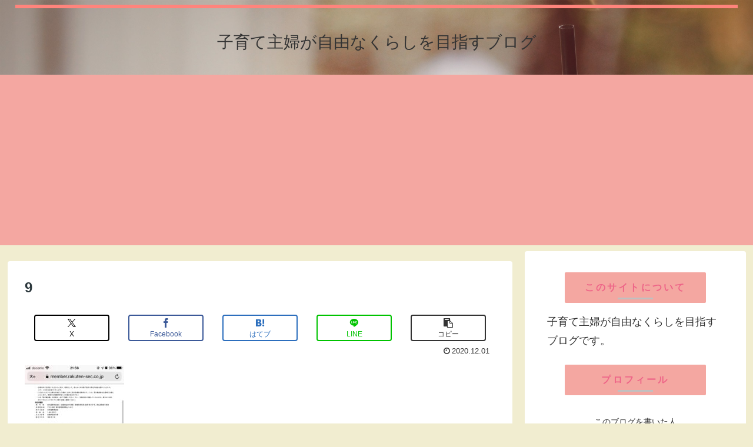

--- FILE ---
content_type: text/html; charset=utf-8
request_url: https://www.google.com/recaptcha/api2/anchor?ar=1&k=6Lf36rAZAAAAAJbwS8XWH83VEy28io4VErIemaYT&co=aHR0cHM6Ly9ob3NoaW5vNzEyLmNvbTo0NDM.&hl=en&v=N67nZn4AqZkNcbeMu4prBgzg&size=invisible&badge=inline&anchor-ms=20000&execute-ms=30000&cb=z543io3hqhcm
body_size: 48634
content:
<!DOCTYPE HTML><html dir="ltr" lang="en"><head><meta http-equiv="Content-Type" content="text/html; charset=UTF-8">
<meta http-equiv="X-UA-Compatible" content="IE=edge">
<title>reCAPTCHA</title>
<style type="text/css">
/* cyrillic-ext */
@font-face {
  font-family: 'Roboto';
  font-style: normal;
  font-weight: 400;
  font-stretch: 100%;
  src: url(//fonts.gstatic.com/s/roboto/v48/KFO7CnqEu92Fr1ME7kSn66aGLdTylUAMa3GUBHMdazTgWw.woff2) format('woff2');
  unicode-range: U+0460-052F, U+1C80-1C8A, U+20B4, U+2DE0-2DFF, U+A640-A69F, U+FE2E-FE2F;
}
/* cyrillic */
@font-face {
  font-family: 'Roboto';
  font-style: normal;
  font-weight: 400;
  font-stretch: 100%;
  src: url(//fonts.gstatic.com/s/roboto/v48/KFO7CnqEu92Fr1ME7kSn66aGLdTylUAMa3iUBHMdazTgWw.woff2) format('woff2');
  unicode-range: U+0301, U+0400-045F, U+0490-0491, U+04B0-04B1, U+2116;
}
/* greek-ext */
@font-face {
  font-family: 'Roboto';
  font-style: normal;
  font-weight: 400;
  font-stretch: 100%;
  src: url(//fonts.gstatic.com/s/roboto/v48/KFO7CnqEu92Fr1ME7kSn66aGLdTylUAMa3CUBHMdazTgWw.woff2) format('woff2');
  unicode-range: U+1F00-1FFF;
}
/* greek */
@font-face {
  font-family: 'Roboto';
  font-style: normal;
  font-weight: 400;
  font-stretch: 100%;
  src: url(//fonts.gstatic.com/s/roboto/v48/KFO7CnqEu92Fr1ME7kSn66aGLdTylUAMa3-UBHMdazTgWw.woff2) format('woff2');
  unicode-range: U+0370-0377, U+037A-037F, U+0384-038A, U+038C, U+038E-03A1, U+03A3-03FF;
}
/* math */
@font-face {
  font-family: 'Roboto';
  font-style: normal;
  font-weight: 400;
  font-stretch: 100%;
  src: url(//fonts.gstatic.com/s/roboto/v48/KFO7CnqEu92Fr1ME7kSn66aGLdTylUAMawCUBHMdazTgWw.woff2) format('woff2');
  unicode-range: U+0302-0303, U+0305, U+0307-0308, U+0310, U+0312, U+0315, U+031A, U+0326-0327, U+032C, U+032F-0330, U+0332-0333, U+0338, U+033A, U+0346, U+034D, U+0391-03A1, U+03A3-03A9, U+03B1-03C9, U+03D1, U+03D5-03D6, U+03F0-03F1, U+03F4-03F5, U+2016-2017, U+2034-2038, U+203C, U+2040, U+2043, U+2047, U+2050, U+2057, U+205F, U+2070-2071, U+2074-208E, U+2090-209C, U+20D0-20DC, U+20E1, U+20E5-20EF, U+2100-2112, U+2114-2115, U+2117-2121, U+2123-214F, U+2190, U+2192, U+2194-21AE, U+21B0-21E5, U+21F1-21F2, U+21F4-2211, U+2213-2214, U+2216-22FF, U+2308-230B, U+2310, U+2319, U+231C-2321, U+2336-237A, U+237C, U+2395, U+239B-23B7, U+23D0, U+23DC-23E1, U+2474-2475, U+25AF, U+25B3, U+25B7, U+25BD, U+25C1, U+25CA, U+25CC, U+25FB, U+266D-266F, U+27C0-27FF, U+2900-2AFF, U+2B0E-2B11, U+2B30-2B4C, U+2BFE, U+3030, U+FF5B, U+FF5D, U+1D400-1D7FF, U+1EE00-1EEFF;
}
/* symbols */
@font-face {
  font-family: 'Roboto';
  font-style: normal;
  font-weight: 400;
  font-stretch: 100%;
  src: url(//fonts.gstatic.com/s/roboto/v48/KFO7CnqEu92Fr1ME7kSn66aGLdTylUAMaxKUBHMdazTgWw.woff2) format('woff2');
  unicode-range: U+0001-000C, U+000E-001F, U+007F-009F, U+20DD-20E0, U+20E2-20E4, U+2150-218F, U+2190, U+2192, U+2194-2199, U+21AF, U+21E6-21F0, U+21F3, U+2218-2219, U+2299, U+22C4-22C6, U+2300-243F, U+2440-244A, U+2460-24FF, U+25A0-27BF, U+2800-28FF, U+2921-2922, U+2981, U+29BF, U+29EB, U+2B00-2BFF, U+4DC0-4DFF, U+FFF9-FFFB, U+10140-1018E, U+10190-1019C, U+101A0, U+101D0-101FD, U+102E0-102FB, U+10E60-10E7E, U+1D2C0-1D2D3, U+1D2E0-1D37F, U+1F000-1F0FF, U+1F100-1F1AD, U+1F1E6-1F1FF, U+1F30D-1F30F, U+1F315, U+1F31C, U+1F31E, U+1F320-1F32C, U+1F336, U+1F378, U+1F37D, U+1F382, U+1F393-1F39F, U+1F3A7-1F3A8, U+1F3AC-1F3AF, U+1F3C2, U+1F3C4-1F3C6, U+1F3CA-1F3CE, U+1F3D4-1F3E0, U+1F3ED, U+1F3F1-1F3F3, U+1F3F5-1F3F7, U+1F408, U+1F415, U+1F41F, U+1F426, U+1F43F, U+1F441-1F442, U+1F444, U+1F446-1F449, U+1F44C-1F44E, U+1F453, U+1F46A, U+1F47D, U+1F4A3, U+1F4B0, U+1F4B3, U+1F4B9, U+1F4BB, U+1F4BF, U+1F4C8-1F4CB, U+1F4D6, U+1F4DA, U+1F4DF, U+1F4E3-1F4E6, U+1F4EA-1F4ED, U+1F4F7, U+1F4F9-1F4FB, U+1F4FD-1F4FE, U+1F503, U+1F507-1F50B, U+1F50D, U+1F512-1F513, U+1F53E-1F54A, U+1F54F-1F5FA, U+1F610, U+1F650-1F67F, U+1F687, U+1F68D, U+1F691, U+1F694, U+1F698, U+1F6AD, U+1F6B2, U+1F6B9-1F6BA, U+1F6BC, U+1F6C6-1F6CF, U+1F6D3-1F6D7, U+1F6E0-1F6EA, U+1F6F0-1F6F3, U+1F6F7-1F6FC, U+1F700-1F7FF, U+1F800-1F80B, U+1F810-1F847, U+1F850-1F859, U+1F860-1F887, U+1F890-1F8AD, U+1F8B0-1F8BB, U+1F8C0-1F8C1, U+1F900-1F90B, U+1F93B, U+1F946, U+1F984, U+1F996, U+1F9E9, U+1FA00-1FA6F, U+1FA70-1FA7C, U+1FA80-1FA89, U+1FA8F-1FAC6, U+1FACE-1FADC, U+1FADF-1FAE9, U+1FAF0-1FAF8, U+1FB00-1FBFF;
}
/* vietnamese */
@font-face {
  font-family: 'Roboto';
  font-style: normal;
  font-weight: 400;
  font-stretch: 100%;
  src: url(//fonts.gstatic.com/s/roboto/v48/KFO7CnqEu92Fr1ME7kSn66aGLdTylUAMa3OUBHMdazTgWw.woff2) format('woff2');
  unicode-range: U+0102-0103, U+0110-0111, U+0128-0129, U+0168-0169, U+01A0-01A1, U+01AF-01B0, U+0300-0301, U+0303-0304, U+0308-0309, U+0323, U+0329, U+1EA0-1EF9, U+20AB;
}
/* latin-ext */
@font-face {
  font-family: 'Roboto';
  font-style: normal;
  font-weight: 400;
  font-stretch: 100%;
  src: url(//fonts.gstatic.com/s/roboto/v48/KFO7CnqEu92Fr1ME7kSn66aGLdTylUAMa3KUBHMdazTgWw.woff2) format('woff2');
  unicode-range: U+0100-02BA, U+02BD-02C5, U+02C7-02CC, U+02CE-02D7, U+02DD-02FF, U+0304, U+0308, U+0329, U+1D00-1DBF, U+1E00-1E9F, U+1EF2-1EFF, U+2020, U+20A0-20AB, U+20AD-20C0, U+2113, U+2C60-2C7F, U+A720-A7FF;
}
/* latin */
@font-face {
  font-family: 'Roboto';
  font-style: normal;
  font-weight: 400;
  font-stretch: 100%;
  src: url(//fonts.gstatic.com/s/roboto/v48/KFO7CnqEu92Fr1ME7kSn66aGLdTylUAMa3yUBHMdazQ.woff2) format('woff2');
  unicode-range: U+0000-00FF, U+0131, U+0152-0153, U+02BB-02BC, U+02C6, U+02DA, U+02DC, U+0304, U+0308, U+0329, U+2000-206F, U+20AC, U+2122, U+2191, U+2193, U+2212, U+2215, U+FEFF, U+FFFD;
}
/* cyrillic-ext */
@font-face {
  font-family: 'Roboto';
  font-style: normal;
  font-weight: 500;
  font-stretch: 100%;
  src: url(//fonts.gstatic.com/s/roboto/v48/KFO7CnqEu92Fr1ME7kSn66aGLdTylUAMa3GUBHMdazTgWw.woff2) format('woff2');
  unicode-range: U+0460-052F, U+1C80-1C8A, U+20B4, U+2DE0-2DFF, U+A640-A69F, U+FE2E-FE2F;
}
/* cyrillic */
@font-face {
  font-family: 'Roboto';
  font-style: normal;
  font-weight: 500;
  font-stretch: 100%;
  src: url(//fonts.gstatic.com/s/roboto/v48/KFO7CnqEu92Fr1ME7kSn66aGLdTylUAMa3iUBHMdazTgWw.woff2) format('woff2');
  unicode-range: U+0301, U+0400-045F, U+0490-0491, U+04B0-04B1, U+2116;
}
/* greek-ext */
@font-face {
  font-family: 'Roboto';
  font-style: normal;
  font-weight: 500;
  font-stretch: 100%;
  src: url(//fonts.gstatic.com/s/roboto/v48/KFO7CnqEu92Fr1ME7kSn66aGLdTylUAMa3CUBHMdazTgWw.woff2) format('woff2');
  unicode-range: U+1F00-1FFF;
}
/* greek */
@font-face {
  font-family: 'Roboto';
  font-style: normal;
  font-weight: 500;
  font-stretch: 100%;
  src: url(//fonts.gstatic.com/s/roboto/v48/KFO7CnqEu92Fr1ME7kSn66aGLdTylUAMa3-UBHMdazTgWw.woff2) format('woff2');
  unicode-range: U+0370-0377, U+037A-037F, U+0384-038A, U+038C, U+038E-03A1, U+03A3-03FF;
}
/* math */
@font-face {
  font-family: 'Roboto';
  font-style: normal;
  font-weight: 500;
  font-stretch: 100%;
  src: url(//fonts.gstatic.com/s/roboto/v48/KFO7CnqEu92Fr1ME7kSn66aGLdTylUAMawCUBHMdazTgWw.woff2) format('woff2');
  unicode-range: U+0302-0303, U+0305, U+0307-0308, U+0310, U+0312, U+0315, U+031A, U+0326-0327, U+032C, U+032F-0330, U+0332-0333, U+0338, U+033A, U+0346, U+034D, U+0391-03A1, U+03A3-03A9, U+03B1-03C9, U+03D1, U+03D5-03D6, U+03F0-03F1, U+03F4-03F5, U+2016-2017, U+2034-2038, U+203C, U+2040, U+2043, U+2047, U+2050, U+2057, U+205F, U+2070-2071, U+2074-208E, U+2090-209C, U+20D0-20DC, U+20E1, U+20E5-20EF, U+2100-2112, U+2114-2115, U+2117-2121, U+2123-214F, U+2190, U+2192, U+2194-21AE, U+21B0-21E5, U+21F1-21F2, U+21F4-2211, U+2213-2214, U+2216-22FF, U+2308-230B, U+2310, U+2319, U+231C-2321, U+2336-237A, U+237C, U+2395, U+239B-23B7, U+23D0, U+23DC-23E1, U+2474-2475, U+25AF, U+25B3, U+25B7, U+25BD, U+25C1, U+25CA, U+25CC, U+25FB, U+266D-266F, U+27C0-27FF, U+2900-2AFF, U+2B0E-2B11, U+2B30-2B4C, U+2BFE, U+3030, U+FF5B, U+FF5D, U+1D400-1D7FF, U+1EE00-1EEFF;
}
/* symbols */
@font-face {
  font-family: 'Roboto';
  font-style: normal;
  font-weight: 500;
  font-stretch: 100%;
  src: url(//fonts.gstatic.com/s/roboto/v48/KFO7CnqEu92Fr1ME7kSn66aGLdTylUAMaxKUBHMdazTgWw.woff2) format('woff2');
  unicode-range: U+0001-000C, U+000E-001F, U+007F-009F, U+20DD-20E0, U+20E2-20E4, U+2150-218F, U+2190, U+2192, U+2194-2199, U+21AF, U+21E6-21F0, U+21F3, U+2218-2219, U+2299, U+22C4-22C6, U+2300-243F, U+2440-244A, U+2460-24FF, U+25A0-27BF, U+2800-28FF, U+2921-2922, U+2981, U+29BF, U+29EB, U+2B00-2BFF, U+4DC0-4DFF, U+FFF9-FFFB, U+10140-1018E, U+10190-1019C, U+101A0, U+101D0-101FD, U+102E0-102FB, U+10E60-10E7E, U+1D2C0-1D2D3, U+1D2E0-1D37F, U+1F000-1F0FF, U+1F100-1F1AD, U+1F1E6-1F1FF, U+1F30D-1F30F, U+1F315, U+1F31C, U+1F31E, U+1F320-1F32C, U+1F336, U+1F378, U+1F37D, U+1F382, U+1F393-1F39F, U+1F3A7-1F3A8, U+1F3AC-1F3AF, U+1F3C2, U+1F3C4-1F3C6, U+1F3CA-1F3CE, U+1F3D4-1F3E0, U+1F3ED, U+1F3F1-1F3F3, U+1F3F5-1F3F7, U+1F408, U+1F415, U+1F41F, U+1F426, U+1F43F, U+1F441-1F442, U+1F444, U+1F446-1F449, U+1F44C-1F44E, U+1F453, U+1F46A, U+1F47D, U+1F4A3, U+1F4B0, U+1F4B3, U+1F4B9, U+1F4BB, U+1F4BF, U+1F4C8-1F4CB, U+1F4D6, U+1F4DA, U+1F4DF, U+1F4E3-1F4E6, U+1F4EA-1F4ED, U+1F4F7, U+1F4F9-1F4FB, U+1F4FD-1F4FE, U+1F503, U+1F507-1F50B, U+1F50D, U+1F512-1F513, U+1F53E-1F54A, U+1F54F-1F5FA, U+1F610, U+1F650-1F67F, U+1F687, U+1F68D, U+1F691, U+1F694, U+1F698, U+1F6AD, U+1F6B2, U+1F6B9-1F6BA, U+1F6BC, U+1F6C6-1F6CF, U+1F6D3-1F6D7, U+1F6E0-1F6EA, U+1F6F0-1F6F3, U+1F6F7-1F6FC, U+1F700-1F7FF, U+1F800-1F80B, U+1F810-1F847, U+1F850-1F859, U+1F860-1F887, U+1F890-1F8AD, U+1F8B0-1F8BB, U+1F8C0-1F8C1, U+1F900-1F90B, U+1F93B, U+1F946, U+1F984, U+1F996, U+1F9E9, U+1FA00-1FA6F, U+1FA70-1FA7C, U+1FA80-1FA89, U+1FA8F-1FAC6, U+1FACE-1FADC, U+1FADF-1FAE9, U+1FAF0-1FAF8, U+1FB00-1FBFF;
}
/* vietnamese */
@font-face {
  font-family: 'Roboto';
  font-style: normal;
  font-weight: 500;
  font-stretch: 100%;
  src: url(//fonts.gstatic.com/s/roboto/v48/KFO7CnqEu92Fr1ME7kSn66aGLdTylUAMa3OUBHMdazTgWw.woff2) format('woff2');
  unicode-range: U+0102-0103, U+0110-0111, U+0128-0129, U+0168-0169, U+01A0-01A1, U+01AF-01B0, U+0300-0301, U+0303-0304, U+0308-0309, U+0323, U+0329, U+1EA0-1EF9, U+20AB;
}
/* latin-ext */
@font-face {
  font-family: 'Roboto';
  font-style: normal;
  font-weight: 500;
  font-stretch: 100%;
  src: url(//fonts.gstatic.com/s/roboto/v48/KFO7CnqEu92Fr1ME7kSn66aGLdTylUAMa3KUBHMdazTgWw.woff2) format('woff2');
  unicode-range: U+0100-02BA, U+02BD-02C5, U+02C7-02CC, U+02CE-02D7, U+02DD-02FF, U+0304, U+0308, U+0329, U+1D00-1DBF, U+1E00-1E9F, U+1EF2-1EFF, U+2020, U+20A0-20AB, U+20AD-20C0, U+2113, U+2C60-2C7F, U+A720-A7FF;
}
/* latin */
@font-face {
  font-family: 'Roboto';
  font-style: normal;
  font-weight: 500;
  font-stretch: 100%;
  src: url(//fonts.gstatic.com/s/roboto/v48/KFO7CnqEu92Fr1ME7kSn66aGLdTylUAMa3yUBHMdazQ.woff2) format('woff2');
  unicode-range: U+0000-00FF, U+0131, U+0152-0153, U+02BB-02BC, U+02C6, U+02DA, U+02DC, U+0304, U+0308, U+0329, U+2000-206F, U+20AC, U+2122, U+2191, U+2193, U+2212, U+2215, U+FEFF, U+FFFD;
}
/* cyrillic-ext */
@font-face {
  font-family: 'Roboto';
  font-style: normal;
  font-weight: 900;
  font-stretch: 100%;
  src: url(//fonts.gstatic.com/s/roboto/v48/KFO7CnqEu92Fr1ME7kSn66aGLdTylUAMa3GUBHMdazTgWw.woff2) format('woff2');
  unicode-range: U+0460-052F, U+1C80-1C8A, U+20B4, U+2DE0-2DFF, U+A640-A69F, U+FE2E-FE2F;
}
/* cyrillic */
@font-face {
  font-family: 'Roboto';
  font-style: normal;
  font-weight: 900;
  font-stretch: 100%;
  src: url(//fonts.gstatic.com/s/roboto/v48/KFO7CnqEu92Fr1ME7kSn66aGLdTylUAMa3iUBHMdazTgWw.woff2) format('woff2');
  unicode-range: U+0301, U+0400-045F, U+0490-0491, U+04B0-04B1, U+2116;
}
/* greek-ext */
@font-face {
  font-family: 'Roboto';
  font-style: normal;
  font-weight: 900;
  font-stretch: 100%;
  src: url(//fonts.gstatic.com/s/roboto/v48/KFO7CnqEu92Fr1ME7kSn66aGLdTylUAMa3CUBHMdazTgWw.woff2) format('woff2');
  unicode-range: U+1F00-1FFF;
}
/* greek */
@font-face {
  font-family: 'Roboto';
  font-style: normal;
  font-weight: 900;
  font-stretch: 100%;
  src: url(//fonts.gstatic.com/s/roboto/v48/KFO7CnqEu92Fr1ME7kSn66aGLdTylUAMa3-UBHMdazTgWw.woff2) format('woff2');
  unicode-range: U+0370-0377, U+037A-037F, U+0384-038A, U+038C, U+038E-03A1, U+03A3-03FF;
}
/* math */
@font-face {
  font-family: 'Roboto';
  font-style: normal;
  font-weight: 900;
  font-stretch: 100%;
  src: url(//fonts.gstatic.com/s/roboto/v48/KFO7CnqEu92Fr1ME7kSn66aGLdTylUAMawCUBHMdazTgWw.woff2) format('woff2');
  unicode-range: U+0302-0303, U+0305, U+0307-0308, U+0310, U+0312, U+0315, U+031A, U+0326-0327, U+032C, U+032F-0330, U+0332-0333, U+0338, U+033A, U+0346, U+034D, U+0391-03A1, U+03A3-03A9, U+03B1-03C9, U+03D1, U+03D5-03D6, U+03F0-03F1, U+03F4-03F5, U+2016-2017, U+2034-2038, U+203C, U+2040, U+2043, U+2047, U+2050, U+2057, U+205F, U+2070-2071, U+2074-208E, U+2090-209C, U+20D0-20DC, U+20E1, U+20E5-20EF, U+2100-2112, U+2114-2115, U+2117-2121, U+2123-214F, U+2190, U+2192, U+2194-21AE, U+21B0-21E5, U+21F1-21F2, U+21F4-2211, U+2213-2214, U+2216-22FF, U+2308-230B, U+2310, U+2319, U+231C-2321, U+2336-237A, U+237C, U+2395, U+239B-23B7, U+23D0, U+23DC-23E1, U+2474-2475, U+25AF, U+25B3, U+25B7, U+25BD, U+25C1, U+25CA, U+25CC, U+25FB, U+266D-266F, U+27C0-27FF, U+2900-2AFF, U+2B0E-2B11, U+2B30-2B4C, U+2BFE, U+3030, U+FF5B, U+FF5D, U+1D400-1D7FF, U+1EE00-1EEFF;
}
/* symbols */
@font-face {
  font-family: 'Roboto';
  font-style: normal;
  font-weight: 900;
  font-stretch: 100%;
  src: url(//fonts.gstatic.com/s/roboto/v48/KFO7CnqEu92Fr1ME7kSn66aGLdTylUAMaxKUBHMdazTgWw.woff2) format('woff2');
  unicode-range: U+0001-000C, U+000E-001F, U+007F-009F, U+20DD-20E0, U+20E2-20E4, U+2150-218F, U+2190, U+2192, U+2194-2199, U+21AF, U+21E6-21F0, U+21F3, U+2218-2219, U+2299, U+22C4-22C6, U+2300-243F, U+2440-244A, U+2460-24FF, U+25A0-27BF, U+2800-28FF, U+2921-2922, U+2981, U+29BF, U+29EB, U+2B00-2BFF, U+4DC0-4DFF, U+FFF9-FFFB, U+10140-1018E, U+10190-1019C, U+101A0, U+101D0-101FD, U+102E0-102FB, U+10E60-10E7E, U+1D2C0-1D2D3, U+1D2E0-1D37F, U+1F000-1F0FF, U+1F100-1F1AD, U+1F1E6-1F1FF, U+1F30D-1F30F, U+1F315, U+1F31C, U+1F31E, U+1F320-1F32C, U+1F336, U+1F378, U+1F37D, U+1F382, U+1F393-1F39F, U+1F3A7-1F3A8, U+1F3AC-1F3AF, U+1F3C2, U+1F3C4-1F3C6, U+1F3CA-1F3CE, U+1F3D4-1F3E0, U+1F3ED, U+1F3F1-1F3F3, U+1F3F5-1F3F7, U+1F408, U+1F415, U+1F41F, U+1F426, U+1F43F, U+1F441-1F442, U+1F444, U+1F446-1F449, U+1F44C-1F44E, U+1F453, U+1F46A, U+1F47D, U+1F4A3, U+1F4B0, U+1F4B3, U+1F4B9, U+1F4BB, U+1F4BF, U+1F4C8-1F4CB, U+1F4D6, U+1F4DA, U+1F4DF, U+1F4E3-1F4E6, U+1F4EA-1F4ED, U+1F4F7, U+1F4F9-1F4FB, U+1F4FD-1F4FE, U+1F503, U+1F507-1F50B, U+1F50D, U+1F512-1F513, U+1F53E-1F54A, U+1F54F-1F5FA, U+1F610, U+1F650-1F67F, U+1F687, U+1F68D, U+1F691, U+1F694, U+1F698, U+1F6AD, U+1F6B2, U+1F6B9-1F6BA, U+1F6BC, U+1F6C6-1F6CF, U+1F6D3-1F6D7, U+1F6E0-1F6EA, U+1F6F0-1F6F3, U+1F6F7-1F6FC, U+1F700-1F7FF, U+1F800-1F80B, U+1F810-1F847, U+1F850-1F859, U+1F860-1F887, U+1F890-1F8AD, U+1F8B0-1F8BB, U+1F8C0-1F8C1, U+1F900-1F90B, U+1F93B, U+1F946, U+1F984, U+1F996, U+1F9E9, U+1FA00-1FA6F, U+1FA70-1FA7C, U+1FA80-1FA89, U+1FA8F-1FAC6, U+1FACE-1FADC, U+1FADF-1FAE9, U+1FAF0-1FAF8, U+1FB00-1FBFF;
}
/* vietnamese */
@font-face {
  font-family: 'Roboto';
  font-style: normal;
  font-weight: 900;
  font-stretch: 100%;
  src: url(//fonts.gstatic.com/s/roboto/v48/KFO7CnqEu92Fr1ME7kSn66aGLdTylUAMa3OUBHMdazTgWw.woff2) format('woff2');
  unicode-range: U+0102-0103, U+0110-0111, U+0128-0129, U+0168-0169, U+01A0-01A1, U+01AF-01B0, U+0300-0301, U+0303-0304, U+0308-0309, U+0323, U+0329, U+1EA0-1EF9, U+20AB;
}
/* latin-ext */
@font-face {
  font-family: 'Roboto';
  font-style: normal;
  font-weight: 900;
  font-stretch: 100%;
  src: url(//fonts.gstatic.com/s/roboto/v48/KFO7CnqEu92Fr1ME7kSn66aGLdTylUAMa3KUBHMdazTgWw.woff2) format('woff2');
  unicode-range: U+0100-02BA, U+02BD-02C5, U+02C7-02CC, U+02CE-02D7, U+02DD-02FF, U+0304, U+0308, U+0329, U+1D00-1DBF, U+1E00-1E9F, U+1EF2-1EFF, U+2020, U+20A0-20AB, U+20AD-20C0, U+2113, U+2C60-2C7F, U+A720-A7FF;
}
/* latin */
@font-face {
  font-family: 'Roboto';
  font-style: normal;
  font-weight: 900;
  font-stretch: 100%;
  src: url(//fonts.gstatic.com/s/roboto/v48/KFO7CnqEu92Fr1ME7kSn66aGLdTylUAMa3yUBHMdazQ.woff2) format('woff2');
  unicode-range: U+0000-00FF, U+0131, U+0152-0153, U+02BB-02BC, U+02C6, U+02DA, U+02DC, U+0304, U+0308, U+0329, U+2000-206F, U+20AC, U+2122, U+2191, U+2193, U+2212, U+2215, U+FEFF, U+FFFD;
}

</style>
<link rel="stylesheet" type="text/css" href="https://www.gstatic.com/recaptcha/releases/N67nZn4AqZkNcbeMu4prBgzg/styles__ltr.css">
<script nonce="yo7zjy0ZFgg8wejAI8zMLA" type="text/javascript">window['__recaptcha_api'] = 'https://www.google.com/recaptcha/api2/';</script>
<script type="text/javascript" src="https://www.gstatic.com/recaptcha/releases/N67nZn4AqZkNcbeMu4prBgzg/recaptcha__en.js" nonce="yo7zjy0ZFgg8wejAI8zMLA">
      
    </script></head>
<body><div id="rc-anchor-alert" class="rc-anchor-alert"></div>
<input type="hidden" id="recaptcha-token" value="[base64]">
<script type="text/javascript" nonce="yo7zjy0ZFgg8wejAI8zMLA">
      recaptcha.anchor.Main.init("[\x22ainput\x22,[\x22bgdata\x22,\x22\x22,\[base64]/[base64]/[base64]/bC5sW25dLmNvbmNhdChTKTpsLmxbbl09SksoUyxsKTtlbHNle2lmKGwuSTcmJm4hPTI4MylyZXR1cm47bj09MzMzfHxuPT00MTB8fG49PTI0OHx8bj09NDEyfHxuPT0yMDF8fG49PTE3N3x8bj09MjczfHxuPT0xMjJ8fG49PTUxfHxuPT0yOTc/[base64]/[base64]/[base64]/[base64]/[base64]/MjU1Okc/[base64]/[base64]/bmV3IEVbVl0oTVswXSk6eT09Mj9uZXcgRVtWXShNWzBdLE1bMV0pOnk9PTM/bmV3IEVbVl0oTVswXSxNWzFdLE1bMl0pOnk9PTQ/[base64]/ZnVuY3Rpb24oKXtyZXR1cm4gdGhpcy5BaSt3aW5kb3cucGVyZm9ybWFuY2Uubm93KCl9OmZ1bmN0aW9uKCl7cmV0dXJuK25ldyBEYXRlfSxPKS5LcT0oTy5kcj1mdW5jdGlvbihuLGwsUyxHKXtpZigoUz1tVihTKT09PSJhcnJheSI/[base64]/[base64]\\u003d\x22,\[base64]\\u003d\x22,\[base64]/CilJxw5PDjxTDhQ4+PwHDkMKQw6LCi8Kqwr5ww4vDlw3Ch8Opw4rCqW/[base64]/[base64]/e33Co8KMwo/Ci8Ohw7TDrMOAFMKVH8O5w7fCmzfCrMKUw6VMakVuwp7DjsOtcsOJNsKcJMKvwrgDOF4UeCpcQ0vDlhHDiG7Ct8Kbwr/CrmnDgsOYTsKbZ8O9EQwbwrodHk8LwrQSwq3Cg8OdwphtR2/Dg8O5wpvCqn/Dt8OlwoFPeMOwwqB+GcOMbwXCuQV9wr1lRnPDkj7CmSbCsMOtP8KnIW7DrMOuwojDjkZnw6zCjcOWwr7CksOnV8KhDUldJMKlw7hoJxzCpVXColzDrcOpMmcmwpl7agFpesKmwpXCvsOJUVDCnwkHWCwjAH/DlXciLDbDkEbDqBp2Jl/Cu8OhwojDqsKIwqfCoXUYw6TCtcKEwpcKHcOqV8Klw4oFw4R3w6HDtsOFwoBYH1NVUcKLWho4w755wrh5filfUQ7Cuk7CpcKXwrJBOC8fwqjDssKfw68Aw4HCtMO9wqUbQsOiaVTDsCEpa0bCnVjDrcOnwo4hwppuCwFRwpfCqAprYV9xc8OPw47Dlg/Dr8OlMMO3PS5FTy/CrW7ClsOAw4bCnD3CkcK5P8KVw7psw7bDrMO+w692LcOVI8O/w6TDryNHNhnDvz7Cu2vDscK5QMOdFzYfw5x/[base64]/[base64]/w4/[base64]/DiMKSSHPDg04WesKfJcKwWsKpw6d7w6o2w6h1w5JQMkQufRHCtFUtwrHDjsKMRwPDty/DncOcwr9EwpXDtEbDmcOlP8KgPAM5CMOnW8KLGBvDj0jDg3pgf8KIw5TDhsKuwr/[base64]/CtcKQZsO9woJVw65Xw45qIMO0FkfCoE9cw7rCg8OeSFPCuxBiwr4vFsKkw6PDqnfDssKbTAjCucOnf0fCncO3ZwvDmg3CvFF7dcOXw499w6nDrBDDsMKFwpjCo8ObY8ODwrA1wprDpsOhw4MGw4TCg8KFUsOuw7U+WMK/fiFcw5fCi8K5w7E1HCbDvH7CsXEQYjIfw4fCk8K9w5zCkMKuaMOSw53DmGkoa8KlwrRlwqHCk8K0IDPDscKiw5jCvgE4w4PCr01UwqE1NMKJw6U/JsOhS8KICsOyP8Otw53DtQnCtcOneUYrFmLDncOpSsOTMHg0Qh1Rw61cwrNnb8ODw5phXxR4YcKMQMOUw4PCvirCisOgwp7CtRrDohbDpcKNCsO3woNVUsKhX8K2cE7Di8OAwrzDokNZwoXDrMKfQDDDl8KrwovCuS/DpsKuIUU2w5QXOsKPw5Ixw7vDgGXDoR0CUcOZwqgbEsKsZ0XCjjFSw6jCusOlAsKNwrDCkWnDs8OpRCvCnj/DgsOqPMOGYMOswqzDoMKUe8OrwrXCj8Kow4LCjjvDoMOkFBFtZ2DCnGBzwo5jwpUyw6TDul1sKMK5U8OFCsOVwq0CWsOnwpjCnMKvBTrDrcKqw7Q0AMK2WxFvwqBlMcOcbzA/EFsnw4cAXyVqY8OObcONSMKiwobDg8O9wqVDw74YKMKywpN/FWYmwpXCi0QUIMKuWkENwqXCpMKDw6p4w7DCosKtf8O7w6XDqA/[base64]/K8O2w489DzTDkEXDpDs7TW8+w7PCm8KOdcKzw4dnAMKZwqAQTzbCoxXCtWJRw6t2w6/CiELCjsK/w4PChRjCrnDDrC4XOsKwL8KCwpN5EjPCusOzKcK8wqLDj0wMw7bCl8KuWTgnwoMPb8O1w4Rfw5HCpy/Dm1rCnHrDmxdiw69RP0rCokTDhMOpw6ZCQW/Cn8KYW0UnwoHDtMOVwoDCrxUSa8Obwq55w4AxBcOOJMOtT8KZwowzB8KdIsKSTsKjw57DkMKRRDU9dCEvCQVmwrF5wrDDmcKLQMObTDvDicKWZhpkYMOaCsO+w7TChMK4UDJSw6HCmA/[base64]/[base64]/wrnDr3nCucKneWkFw5vDoMOHYsOpOMOEwobDiW/[base64]/CtSYew6QVw4A+FcOVwo5cdsOLwpMuL8ODw4cYFA4TbTV+woDCvDYRe1LCr2MULMKgegomC2hSTxFUHsOHw77CqcOAw4Ftw70eccKbZsOzwql0w6LDnsOeb183PB/CnsOnw4JVQ8OlwpnCvm5qw4LDhz/CicKUNsKMwqZOGFJxBg1BwptoZRXDtcKrGsO1MsKsbMKzw7bDp8OFan5/PzPCjcKdR1LChF/Dg1Mew5JJW8OIw59ZwpnCrWpxwqLDr8Kqw7cHHcKyw5zDgFrDnsKTwqVsIBBWwqbCscOGw6DDqWMHCjsqLTDCi8KmwqPDu8KgwqNzw5QTw6jCosOZw7VuYWzCskXDnDNaVW3CpsO7PMK+SEdzw5vCnRV4CALCgMKSwqcJf8OPYyBvHWUTwqpqwo/[base64]/DtsO/wq3Cig3DlMOHwo96D8OZXcOTYgvDnzXChMODJE/DiMKcAMK7BljDoMO9Cj1sw7/DvsKNGMO3HF7CmArCi8K/[base64]/[base64]/fcKhwrAhUcK9w7HDkDdSbwxZPn5eOcOGw6jCvcKhZMKuwowUw5rCrCPCghVww4jCjlbCu8K0wqEtwo/DukPCrExLwqsYw4jDqQwDw4okw7HCtUjCtSd5BEx/QwZZwo/Ch8OVAcKnWhEKQ8ObwpzCkcKMw4fDqsOTwoABIjvDqRFXw4YuYcOqwp3Dp2bDmcKhw58iw6TCo8KFfhfDqsKnw4PDpzk4M2XCksOEwoV5BkBZZMONw5TDjsONCiNtwrLCsMK7w5fCtsKywqYIIsOxQcOWw4RPwq/DhF0sUBpSRsOVYiLDrMOmL0Uvw4jCrMKBwo1YLRTDsS3ChcOCecOVVxvDjDJAwp9zGiDDk8KJe8KfJR9NQMOAT3ZXwqYiw4DCqsOYTE/CrHRFw7zDq8ODwqADwprDvsODwoXDgGbDoD9vwoHCpcO0wqw3ByNLw51twoIfw6LCv2p5aVvCmxbCiTd8BC0oJsOaY34pwqdZdwpfQXzCjVE1w4rCncOEw5B3ERLCiBQUwoVHwoPCuTNjAsODRTkiwr1iMsKow4s0w7DDlwU6wqvDmsOfJx/[base64]/esK9wqIJNSdPw7BRw7I9wrRbSnHCgMORXAPDs29aIsK9w4zClx5db1/DmB7Cg8KgwrQDwqUYMxZ5eMKBwrFIw6NKw6Fea0E9dMOpwqdhw6jDg8OoA8O/[base64]/CoD/Cp2Uhw58xwo87w4laQMK8DWLDi0fCiMKhwpBNS3FdwonClRspdsODdsKsBsO0PUE3DcKPDTcRwp4OwrcTd8ODw6PClMKHR8O6w6fDsWVoa0rCn2/[base64]/b1rCp8OfRsOzwr4GwobChnJ4wp8FwqxTw4TCqcOTMVrDlMK4w5vCgWjDrcOHw6bCk8KbTsKRwqTDsyYHF8KOw7R3GV4jwq/[base64]/[base64]/wr/ChSrClMK6w6YhXcO3wrJrEMOrw54LwrIlIgfDk8OWMMOoS8O/[base64]/w5VuMcKxV3MLecOFG8K8Shgvw7RMQnvDmMO0JsKww6HCpgHDvHzCh8Olw7nDgFZuUMK7w5TDtcOdRcOywoFFwo/DjsO7TMK/[base64]/Sn4YwrQaAmALwoEbwoJwSwpFMSxpwpfDgCPDuVrDrcOMwpgdwpjDhBbDusO+FmLDmUwMwqTCjj04egnCmlFQw5zDtwAZwonChsKsw5PDpR3DvCnCvyUCfh5ow4bDtWIdwoHCmcO6woXDqmwNwqAJEzrCjCFgw6PDt8OiDjTCkcOsaQLCgR/CkcOLw7vCsMOwwq/Dv8OAc2nCh8KyDwYkO8K/wqXDmD9NfnUWS8KID8KlanTCiXjCiMOSQzzChsKDAsOiXcKmwpNsGsOVPMONMxlMDcKwwoRLV23Du8OlRMOhGsO7VzXDhsOrw4LCosOkayTDmy1KwpUawrLDuMObwrUVwqkUw4/[base64]/CgsOvw7lcw7DDpcK0RMO2wrtPwqvChTYzwoXCn1XDii1Rw4s7w5FxfMO7NcOcbcOOwp1uwo3Du2hEwoLCtC1Fw4p0w5scNMKNw4oJGMOcJ8K0wqAeCsKYeTfCjgzCusOewo4wAcO8w5/Djn/DvcKHLcOwIMKZwpklFg5cwrlvwpPDs8OlwoFUw4dZLU8sYQ3DqMKBYsKew4LCq8KLwqJPwqkLV8KmRlnDocK9w5HCkMKdwqglC8KPQg7CkcKzwoHDmn54GMKeKnfDiWDCl8OhLlQ+w59wGMO2wpfCjSN0DFNKwqjCli3Du8KSw4/CpRfCpsOaDBfDpXsQw5cKw7DCmWDDhMOfw4bCrMKJdBIrC8K7SzcKwpHDvsONYn4awqZIw6/DvsKROAMzDsOLwrpfAcKBPQIKw4LDicOmwp1tVsOreMKewrtqw7gnbsK4w6dqw5zChMOaNlPClsKFw7xgwpNbw4rDvcK4InUYP8OpMsO0MTHDrlrDn8KAwrBZwol1woPDnFMaXijCt8KUwrrCpcKnw4PDq3k5OHZdw64Tw43DoHNxUyDCt1fDu8KBw5/[base64]/Cn8OUHMKuwp55RHglVcK7KMOjGidZfl3DkcObNnFQwox6wrEEX8Kjw73DusO7SMOmwpkUUMOYw7/CqF7DiE16AQ0LIcOuw7JIw5RzPw4jwqLDnhTCtcOkN8KcXy3CicOlwowQw4JMWsO0GVrDs3DCisOYwrd+TMKIa1k1woLCpcOow7cew7vDqcK3CsOlDhIMwpNPEi5/wpw3w6fCoy/Ci3DCrsKQwoDDlMKiWgrDmMKkbmlqw5zChDdQw79gWXBLw5DDh8KUw5rDvcOmIcKFworDmMKhbcOEU8OxOsOswro6UsOqMsKfUMONHWLCllPCs2bCssO4YRrCuMKTUH3DkMObO8KjSMKyGsOXwoHDhhHCu8OfwqNOT8KCSsKPRHQAW8K7w5TCrsKnw5Yhwq/DjyTCoMOrNgTDpcKaXAB7wq7DpsObwpcSwqfDgSnCnsObw7BjwqfCmMKKCsKzwosSQ0Y3K3LDpcKqAsKKwp3CvXjCn8KRwq/CosOnwrHDtCgpMAXDiRDCkXIGNFtqwoQWfMOAPGxSw53ChhfDgk7DmMKyJMKdw6FjZcKbwp3CnTjDpTFdw4DCpsKiJE4FwpTCnEZsesKyKVXDgcOfG8OowoELwqNVwoM/[base64]/Cp8KAWcOnwqDCqBRjw6U1w4jCjS02w4tyw7bCqsOvMT3CtyViCMO1wrVhw5cyw6PCg1jDusKvw5o/[base64]/DpMO4w7bCjMOUwpxUwonDuSgVwqTCpcOeGMKNwqs/wrjDuAbDicOLCCVIPsKlwqAYVE9Gw5YkFUQQNsOCWsOsw7nDs8OVCFYTMysrCsOOw4ZcwoxLLjfCmgAsw6XDsG8Sw4Yow6DCgWcseXjCjcOvw4NeAsOTwpnDjnDDicO4wq7DgcKnRcO7w7bCq0I2w6BKd8Kbw5/DqMOSNEQEw7HDunfDh8OzG07DicOkwqrCl8OLwqfDmQDDqMKnw5vCjUI+AkQgYBJWIMKGFUgcays7BFPCsBXDpmJsw4XDrzMlGMOaw78ewqPCjzXCngnDr8O9w6pVL29zF8O4cjDCuMO/OlPDk8O3w5ltwqAKH8Krw6dcRMKsTQpUH8ORwqHDuWxDw6nCnkrDqEPCjS7DhMOvw5Nqw6TCvgTDp3ZHw6E9wp7DhsOdwrNKQlfDksKiWzdvUVlgwqhgE17Cl8ObUsK0K2B+woxNwplGJsKND8O/w5nDl8OGw4/DsDw4XcKYRFrCoDsLMykUw5VURVcga8K+CyNZFlBiVEN+EDRrF8OqQwRbwqvDg0/Dq8K8wq0vw7zDvj7DjldZQ8K9wo7CtHkdKcKePnrClcOpw50ow5bCjFc8wonCkcOew7PDs8OFDsOLwq3DrmhDQcOvwq5zwrslwqBSCkojHkweFsKnwp/DtMKtPcOrwq/Dp0xYw6HCoRwbwq1Lw7ARw6BwCcOZb8O1wosacMKYwqoQTglpwqMuM15Iw7NALsOgwrTClCHDk8KRwrPCpDPCsXzCssOkfcKTZcKmwpkOwqsLCMOXwrcJQMOowowow4LDoGHDvWUpaRvDpjtnBsKaw6HChcOIdXzCgRxHwqk7w5gXwp/CkhsScVbDs8OUwoQ6wrDDo8Oyw55hVg1XwrTDocOGwprDv8KGwqBLRsKNw6fDlMKtS8O9DcOrIyB8Z8Opw7XCiDsgwrrDmVYvwpFHw4/[base64]/CpHPDkMOhwqfCicO8wrxswqptSsKuTcOiPxMmwplKwphDNTPDicOlMwRywpPDkkXDrCvCjlvCkD3DkcO8w6tCwoVSw7pJTBfCuWfDiTHDi8OFaAUCdsO0ej0yVx3DpU8YKATCplVABcOOwqMSOToXEi/[base64]/VsKrwpkbwqQSw7LCgU4yMMK1wodAH8OmwqsqEW9xw7bCn8KiJMKIwpHDvcKLPsOfGjjCisO6wogSw4fDmcK4wpbCqsKLScOxUR4vwoU/[base64]/[base64]/b8OTA8OabcKsw6U4RcKVL8K0LlnClMOuWhXCuwLCn8OjVcOpDFZIE8O7Zg7Cj8KZfMKgw5goecOnQBvChXxvGsKWwrTCqArCh8KlJTEYJzDChxV/w7UCZ8Ksw4jCoTF2wqVHwpvDjTrDqV7DowTCssOZw51TN8KWM8K8w654w4bDoR/Dm8KZw5vDrsOUC8KaRMOkNjMywpzCrzvCmDLDjnx4wodzwrzClcODw5tZC8KLfcOJw6bDrMKKXMKvwqbCrH/CrkPChxnCnUJRw4FHZcKmw41jC3UGwrvDpHZNQBrDgSLDscOKf3kow5vCqDvChGsNw4AAwpHCvsOSwqVWXsK3OMK/AMOYw6RwwovCnhwzI8KsHMO+w7jCmMKqwqrDkMKxdsKlw4/Cg8OJw6jCp8K1w6c9wqx/[base64]/ChsOLIsKJTRvCkcOIKcKTwpUCK1gJEsOEW8O5aSJfKkvDhsKHw5DCpcOSwrtzw5lGA3fDvSbDgBPDh8OJwovCgHYHwqYwZh0+wqDDtS3Dn3xrK2vCrABsw5XCgyDDocOow7HCsRvCucKxw747w491wq5/wqPCjsO5wo3CmGBMSR8oVSciw4fDiMOZwoXDl8K9w5vDnxjClS43cxpSNMKUe1TDizBCw7LCn8KGCMOewppePcKVwoLCmcKswqAWw7rDpMOrw5LDk8K9b8KmZhDCr8KMw5XCnDHDl2vDhMKlwofCpwpfwoVvw65LwojDsMOpUS9oYx/Di8KMO3PCnMKfw77DqF0xwr/DuwzDl8KowpzDgU3DpBUoHWUEwqLDhWLCu09sVsOjwocIPxzDlA8XasKLw4XDtGkvwprDo8OcL2TDj0bDscOVfcO0Qz7Dp8KcARo4alcESk5XwrfCvi/CoWxWw4rDqHHCpFp3XsKFwq7DoBrDhHIewqjDm8O4LFLCscOGf8KdOnd+MD3DqAkcwoEjwrnDnQjCqyg2wo/DscKsYsOeHsKnw6jDmMOjw6ZxNMOSL8KqfCzCrgfDpXU1DRXCocOmwoMtL3d7w5fDpXE4ZC3Clko5FcOrR1twwo3ChyPClXEmw65UwolXEx/DvcKxJHstJzVaw7zDjTtTwpbDj8KcXyvDvMK/w5/Ds2XDsk3CqcKMwqTCq8KYw60GTMOYw4nCuxvCkATCsCTCgn9Dwos1w4TDtDvDtwUQBcKIQcKiwoFJwqNrShXDqzROwq0PXcKGEVBOw4l5w7ZOwrVmwqvDp8Okw4XCtMK9wqgtwo5Dwo7DpsO0QzjCiMKAPMKywrMQFsK4Xi0Ow5Jiw5/[base64]/[base64]/DksO1aCvCrlsJw5jDvAEFwoN4w6YESHPCmmNJw4MMwq8ewqNGwrMhwqdlCxHCrU/ClcKAw4PCmMKiw4IDw4J+wqNMwqjCuMOHB20Mw5smwo4zwoDClDzCrcOFJMKNMVfDgGlnVcOTeENaVcKOw57DuwTDkgkxw6R3wovDi8KrwrQ0SMOEw5Z4w60DdB4twpRaKkFEw63DjgLChsOCFMOCNcOHLVUuQQhjwqLCqsONwp8/eMOywppiw4Efw7vDusOpTChycG7CusOtw6TCpR/DgMORSMKrKMOEXB3CssK9TMOXBcKnYgfDjksqd13CqMOLNsKhw57Dg8K2N8ODwpAOw7Y5wp/[base64]/CtMOjVMOaeVZfIUrCjsORw6UtOXvCgsKgw7XCn8KHw6IXGsKNwrFwU8KuFMOUcsOkw4DDlsOtcC/CoGBKMX5EwqotYcOlYgpndMOcwqLChcOzwoZdO8KPw7vDjnB+w4TDv8O7w7vDgsKmwrRxw7TChFrDsCDCtMKawrLCjcOfwpbCrsKJwrPClMKRTV0OHcKsw5Niw7AvZ1PDkWXChcKkw4zDnsOhGcK0wqbCrsO1Lk0tRy8pScK/S8Kdw7nDg3vCkUEMwo/Cq8K0w57DhQfDgl/DjgPCt3vCoERVw70Fwr0Kw5BWwq/DvB8Ow5Z8w77Cj8OrEMK0w7kMSMKvw4LDhUHCv2NDb3NQD8OoOlXCj8KBw6NmQQHChsKCMcOeKBdKwqd2bVFeFTA1w7t7bGgcw6Mgw7t0BsObw59HScOQwpfCvgt/D8KTwpjCrcKbacOWYMO3akPCpMKpwogcwpl8wpxOHsOaw5VOwpTCq8K6SMO6N1jDpsOtw4/CmsKLMMOlB8OZw443wqUgSW4bwrrDp8O7wq7CvRnDhsOBw7xYw6HDllbCmFxfJ8ONwo3DtDlJaU/CtEQ9IsKLfcO5PcOeSlzDkEwNwpzCp8ONSUPCi0BqZsONKcOEwrojFlXDhiFywr7CnTJSwrXDjjI5DsKMVsK/Q1/Cr8OGw7zDsRrDslsSKMOSw7fDnsO1MxbCi8KtIcOfwrA/d0fDv0Qtw5TDp3wtw411wolfwqfCq8KbwqrCr0ocworDsx0lMMK5BgMQW8OxWktIwqc0wr0lMx/DoELDj8OMw5dcw6vDvMOCw4Rww4Naw558wr3CmcO4a8KzGDJIPxrCjMKFwpMzwq/DnsKjwocgdj1EW0cYw55UWsOyw7U1bMK3dzJ8wqjDq8O6w4fDhmxkwrojwp3Cl1TDlBFnJsKGw57DlcOGwpBaMSXDkgfDm8K9wrRRwr43w4lCwoUwwrsQfErCkW1bdBczKsKybEXDlMKtBVbCp3E/[base64]/Dl8OQwr9ewpcCAkIOYwfCuhjCpHLCvmzDr8KSD8KTw4zDqArCmychw48IXsKSCQ/DqcOfw7TDgsOSc8KnA0NDwrd0w58XwrhIw4IaV8KGGl0+NDFYX8ORCQfCusKpw7VfwpfDlhdow6QvwqERwr9wTHxeO0QvFsOvfj3CvXfDpsOYUHdywrXDrsO6w4oDw6jDr1NBbVYvw4fCu8KcD8K+EsKiw7BrY0PCuw/[base64]/CxDDocOTw5pswrZ6wo4xbFrDi1DDlWrCjSd7Li1XZcKRDcKIw4AiLwHDksKLw6LCgMK+CEjDrBDCicKqPMKMJwLCpcKRw40Vw4Fqw7bDv3o/w6rCmznCu8OxwqA3A0Rww5opw6HDlMOlSmXDjgnCm8OsZMOCTDZMwrnDtmLCpDA3BcOxw6BdGcOYemk7w54WOsK5ZcKlVMKEA2Jnw58uwonDi8KlwrHDi8Okw7Ndwr/DmcOKWsOnZsOVG2jCvHjDhUvCv14YwqfDhcO6w44HwpHChcKKMcOAwrVAw4LCkcK4w4DDu8KjwpnCoHLCuyjDt1VvBsK7UcOwWgppwot+wppHwofDo8OXOkXCqlFRNcKLFiPDvxwSLsKewp7CpsOFwobCi8OlIWjDi8KYwp4ow6DDkFjDqh8RwpvDrHE3wo/DnMK/B8ONwpTDjsKULjQ4wonCo084asKEwqgXTsOmw7cGV199JMOVf8KZZk3Cqy9Zwodtw4HDmcOTwoJdTcOmw63DkMOHwqDDv1bDp1dCw4XCkcOewr/DnMOHVsKbwrAmDldPd8O6w4HDrCVDFC3CosOma3ZBworDiwgdwqJORsKXCcKlXsKGUUsBHcOhw4jCmhE1w5ZNbcKnwqQCLkvClMOjw5vCjcOsTcOtTH7DuXRdwp0yw6NNGSzDnMK1PcOew4sgVMOrb37CtMO/wqLCrRMkw6xuecKZwq5BT8KzaTdxw4sOwqbCocOewrZhwoYOw6sMR3XCoMKxwqLCnMOuwps6KMO/[base64]/CscK4X8KFwoRlwpsuenNvH1Yfw5Maw7vDtnHDncODwrXCv8K8wozDlcKYd3dTFTI4LEdiM3jDmsKLw5o+w4NINsKAZcOPw7nCgMO/BcOewoDCvnMoNcOtCXPCoXwgwrzDhzDCsCMVacOuwp8iw43Cp0FJbQbDrsKCw4gCFMKEw5rCosOFcMOaw6cjUU7DrnjDmxYxw7rCvGUXesKfAyPDsSN7w5JDWMKFYsKkF8KHdVQiwpdrwoUqwrEAw5ZJw4PDjhENaHF/EsKZw7deGMOVwrLDv8O4PcKtw6TDhX5kD8OOacK9TVzCtyBewrRewqnDo2gKEUJcw4fDpGYYw6AoQcONIMK5EHkeL2F3wrnCpSJUwrLCumnCg2DDpsKQf1zCrHdCM8Ohw6xIw5AmGsO/KRYjQMOdMMKdwqZrwooBNCwWbcOZw4jDkMONJcK0ZTrCgsKZesKLwr7DmcOsw74ww73DnMO0wopyFTgRwpvDnsO1bXzDsMOEYcO3wrE3YMO0DhB5b2vDoMKfc8OTwqDCjsO7SEnCox/Ci1/[base64]/[base64]/[base64]/DomXCoRYbw7fCjA7CgMKibcKZwrE5VMKaPyZPw5oaVsOoKhhFSGVow6jCksKFw6fDh00aWMKSw7RgPETDgDY4csO6WsKgwrtRwr1/w49Dwp3Dt8KSDMO8UMK7wqzDtkbDkEohwr7Cp8KNX8O/V8O1d8O9VMOEBsK1aMO6DxZyWMOXJipNMns3w75kBsKGw47Cl8Onw4HChhHDq2/DqcKyQcObU09Tw5QzOy9cOcKkw4UFA8OGw5/CnsOYEHx8QsKywrnCoxNiwobCnCLCgCI5w49vPQ0Lw6nDlENQeFzCkzNQw5zCrwzCp00WwrZGP8OVw5vDj0LDjcKMw6AZwq3CpmJIwo9vc8O6esKhasKudFPCkShyCHw4MsKcIDE2w5PCvHfDn8O/w77DpcKYEj0Ww4haw49IdlQnw4bDrBbDvcKEHFPCnDPCqBXCssKHQHJ8CSs/w4nCpcKoMsKjwpnDjcKKL8KlIMOMQVjDrMOLAEfDoMOII1wywq8zdXMFwrlgw5MMKsOZw4pNw4zCjsKJwodgDhDCmnxzSmnCvHfCucKPw4TCgMOkFsOMwozDqX5pw5Rtf8Kiw4YtcW/Co8OAaMO7wqx8wqFkeS8bG8OYw5bDo8OCVcKlYMO5wp7CtTwCwrTCucO+FcK1LTDDvX4WwrrDm8OiwrfDvcKMw4pOL8ODw7s1PcKGF3oAwoPDhCgiYAA9HhHDgVfDsDhMfB/[base64]/w4tRw6fCnGwew6XCtwXDqsKRw6LCnHvDvA7CksKaRmN5FsKUw7Zlw6jCk8OGwr0Lwr52wponZcOvwpXDt8OTNX7Co8K0wpELwpTCijg8w6rCjMKjPmpgVEjCqWBFWsOBCEDDhsK4w7/ClXDCucKLw6vDjMKFw4FPfsKBNMOFO8O8w7nCp1I3wrJgwonCkWEjGMKMQsKzXBvDo2szJsKzwpzDqsONCRUMK2PCkGXCryXCjEIHaMKhGcOIBEvCkkzCuhLCiU/Ci8OIbcOsw7HCmMKiwrcvYDPDkMOfFcO+woHCpsOtJ8KbU2x5dU3DmcOfOsOdJmYBw5xmwqzDgBQvw5HDo8KjwrUlw4o1TG0VAUZgwpd2wovCjT82T8Kdw6jCuDAnCBzDpgp7DsKSQ8Osan/DpcO7woI0BcKFOAl3w5k8w7fDs8ORDh/[base64]/Dm8KLR8O9w7c8Z3NRwonCpMObOMKKDiAVOMOkw7bCtTzDpU83wprCi8OWw4PChsOhw4DClMKJwoE5w5PCv8KdOcOmwqvCpQlkw7MYDlbCjMKqwq7DjsK+MsKdPkDDisKnDB/[base64]/Clh/DmcOCworCksK0w6lcwp3CtMOeSADDiMOURMKDwqcmw6wVw4zDjB0IwoVZwoHDqzdkw5bDksOPwr9tYCjDnG4vw6vDkV/DrWLDr8OKWsKjLcKUwpHCmsKswrHCuMK8OcK8wo3Dv8Kfw6lJw4oEcSAqEXAWQcKXB3jDvMO8ZcK2w6YnKi8rw5BjUcO/[base64]/wrvDnj/DgMKsw7/[base64]/[base64]/w7vDiiQbw4Aqw4jCmVXCr8K2w6XDvMOBEcK0w71wwoU/[base64]/dn/Dp8OEwr9fw5fCt8OVw7BXI1vDlWnCnkt7w5Eew7MVazJ8w4ZteSnDhDwNw7zDocONUxd0w5Bqw5QIwpXDsgTCgCfCisOfw5PDpcKnKC1DZcKtwrHCnyvDtR0pKcOJQ8O8w5cXDcOYwr3ClMOkwprCqcOuHC9AazvDrXXCtcO6woLCigwmw4/Cj8ODIWrCjsKMaMKoB8OPwo3DuwTCmgJfU1jCqEUawrDDmAJrf8KiMcKAbnTDpU/CiiE2aMOjEsOMw4LCnGoDw7bCssO+w40rKDjDhGFtQDfDmA0ywrXDvnbCoGLCmQFvwqx2wobCr2ddHkgVd8KrN20jdsKowpkMwqAdw5oIwp4OQxfDgRVPJMOZL8Kyw63Cr8OAwpzCsVQMY8Oww7l2csO6IH0RCXspwoESwrR/wqLDr8K0NMO2w4PDncOwYhwPAnrDv8Ozwp4Kw419wqDDlgnDm8K8wpNSw6bCuQ3Cq8KfJBQ5eXvDncOXehM9w4/DvSTCusOKw5pqE0J9w7MbLsO/T8Ouw7dVwp8qEcO6w4nCgMObRMK4w6BGRC/DvXoePMKXQULCnUQvw4PCg2IYwqZ/e8KVOUDCqyvCt8OnWEfDnVscwp0JX8KCF8OueFQjEUvCpV/[base64]/bEvCq3DDjjY9KcKpw63Cj8KOwo3CmxwuwrjCosKfbMK9wpNEOw3Ct8OOVCshw6DDgBnDtxZ9wqVLWmhhbTrDgHvCmcKKPifDqMOOwqcUacOqwrDDu8OFwoHChsOkwq3DlnTDgm/CoMO9eV7CrsKYURzDo8KLwpnCqmTDp8KzNQvCj8K4XcK3wpvCiDTDqAdgw7sFD2fClMOHV8KCJMO1U8ORDsK+wqcEXF7DuAjDsMOaK8Kuw6rDvTTCvlN4w6/[base64]/[base64]/woVEN2EYAm7Cpiw+w5rDklXDm8OLS23DqcOIB8Ojw5PCj8OPM8OSV8OjMX3ClsOHMjYAw7oiR8KUEsOWwoHCnBEILU/[base64]/DiMKBw6LCtsKdwrY3w4TCkRkfwrjCl8OOF8OowqQxQsOtOzLCq1bCrMK0w67CgnkdR8Ovw78mKHQgXmLChMOgVSnChsKew5gQwpwNXHHCkwABwqPCqsOIw47Dq8O6w4IecSA2N0IkcTTCk8OeYm9/w7/CjwXCvEE0wrsQwrgZwqzDvsOywqwuw7bCmsOjwqnDoRDCl2PDqy5EwoFLFVbClcOMw6XCvcKZw4bCpcO/XsKjd8O9w5jCvl/CpMKowpxIwoHCnUJdwpnDmMKAGCQuwoLCviDDl17Cn8OhwovComIJwodzwr3CncO1H8KWLcO7K3ltCQk1VMKmwqsww7UhZGI4YMObKFgofULDpRNkCsOxIhZ9W8O3NijDgmDClVYDw6RZwojCk8Opw79awrHDgT0ONjxpwo3DpcOzw6zCpGPCly/DjcOewohLw7vCvwlLwqLDvTzDs8Kgw6/DmGcCwpYFw6xgwqLDvlHDqGTDs2TDssONCRHDqMKHwqnDt0clwrgYJMK1wrx8I8KqeMOyw7/Ck8OoMnLDjcObwoddw4BRw5rClzVgc2XCqcOHw7TCmA5aR8OVwq7CkMKaehTDiMOow7Nlb8Ozw4E6P8K2w4pqGcKzTRbCicKzJcO0SlbDr1U4wq4pT1vClMKEwqnDpMKowpXDp8ONXFU9wqDDosKwwroPF2vDgMOnYFLCmsOpS0DDusOtw5sTR8KdbsKVw4gmRn/DkMKWw67DuyvCocKcw5fCh0HDusKKwrosXEFjIFsswoPDm8OQZC7DkFIAcsOKw5Z5w5s+w7lfG0fDhcOPEXTDrMKMP8OHw7XDqBFMw7/CrGR5wqsyw4zDo1fCncO/w5BhSsKAwoHDncKMw5TCscK/wp5ZGBjDv3wMU8OzwpDCl8Kkw6zDlsKow53CpcK9L8OpaErCuMO6wo0RKXdxAMOtBGrChMKwwr/[base64]/[base64]/CqsOFwo3CnMK5w4IxwrXDv8KBw5TDtC9oKcKNwqDDk8O8w6wIVsKqwoHCpcKGw5M7FsO6QQDCqUlhwpLCqcOXf13DvXoFw5FPY3laWU7Dl8O4UnNQw4Jsw4QOVhJrOmM+w47Di8KSwp9sw5UUAkpcTMO9AksvbMKuw4DCrcKrTsKrdMOow6/Dp8KgPsOcQcKrw5ENw6ljwrrCnMO0w4YZwqo5w5jDm8KXcMKjHMKbBC/CkcK9wrMNBh/DscOFNFTCvBrCr27Cj0ojSW/CpxDDi0h5BEAqQcOeXMKYw6kpJTbClg1OVMK0KxpEw7oKw6bDqMKgdsK/wrDCicK8w7x+w5ZHOMKfCnvDmMOqdMOUw4bDqgbCjcO6wp09MsOxDWrCl8OvP0VPMcOsw4PCgybCnsOSGk5/woDDtEfDqMKLwrrDv8KoZEzDjsOwwo7CslDDp3kSwr/CrMKMwo4aw7sswp7CmMOywpDDl1HDtMKDwqfDoi9zwrJ4wqIYw63CrsOcc8OAw7F3OsOKVMOpSzPCpsOPwrEFw5fDliTCnhFhXk3CkTgVwrDDpT8CQRDCsS/Cu8ONacOVwr8KbADDt8KjMGJ8w6DDvMOyw5LCtMOnTsOUwqIfMGPChsKOd2U4wqnCtFjDm8KVw4rDj1rCmGHCh8KnaV1MMMOKw4k+KxfDqMKOwpd8A2LCgMOvc8KKAF0rNsK7Yh4AF8KhbcOYOUkFfsKfw7nDrsKxOMK9dygpw7/CmRBSw5vDjQrDvsKew4AaJHHCmcKNeMKvFcOmasK8QQRxw4gqw6nDryPDoMOsAXPCjMKIwqLDmsK8CcKlFEASP8K0w4HDnCsTQkQNwqjDqsOKIsOOLn1XBcO+wqTDhMKTw51gw4/DrcK3ByDDh1pWQi5nWMOJw6xbwq7Di3bDk8KwLMOxY8ONaXZiwq5oKjlOeiJdwpUswqHDssO7NsOZwoPDoHvDlcOHNsKAwo96w64Dw40NLEN2bV/[base64]/DtiIkIMOcR8OQGcKoFC3CqcOvLxfCtMO0wpvClV/DuS8ETsKzwrbCpXJHdAlwwrnCvcOdwo45w64PwrPCmx0Aw5DDiMKrwrcNHXHDrcKuJEZsEH/DhsKMw4oOw48tGcKVXXXCglUzZsKBw6zDs057O3AJw6nCl01FwoY3worCtTnDmEdLYcKBEHrChsKtwrsfTyHCvBfCvi8OwpHDmcKOUcOvw7h9w7jCpsKMAHkAHMKQwrXDq8K+MsOleQbCikMzQMOdw6TCnBccw6sSw6BdakXDpsKFXAvDhANeVcKLwp8YN2zDqE/[base64]/Dl8Kfw6PDhHVlw6HCkcORwp1Fw7jClsOswoTChcKtPMOpd2gcF8Ocwp44GGnCrsOzw4rCqRzDu8KJw4XCjMKtW1V3WBTCqRDClsKGEQjClSfCmDbDtsKSw696wqkvw5fCqMKow4XCi8KvJz/DhcKKw6kEJxoLw5h7ZcO4KcOUB8KIwpBJwqLDmMOaw6dIVcK4wq/DkiAjwqbDksOTXMKHwpM0cMOMesKZBcOoQcKMw5rDun7DmcKiZcKZWgvCl1/[base64]/wppMcynDgnzCkSvCly7Dhx3Dl8OGeh9Xw4nCrHTDuEMqcxXCrMOnCcOBwq7CsMKgG8OIw73DucKuw4lMcRAzS0g5Zgw2w7/[base64]\\u003d\\u003d\x22],null,[\x22conf\x22,null,\x226Lf36rAZAAAAAJbwS8XWH83VEy28io4VErIemaYT\x22,0,null,null,null,1,[16,21,125,63,73,95,87,41,43,42,83,102,105,109,121],[7059694,236],0,null,null,null,null,0,null,0,null,700,1,null,0,\[base64]/76lBhmnigkZhAoZnOKMAhmv8xEZ\x22,0,0,null,null,1,null,0,0,null,null,null,0],\x22https://hoshino712.com:443\x22,null,[3,1,3],null,null,null,1,3600,[\x22https://www.google.com/intl/en/policies/privacy/\x22,\x22https://www.google.com/intl/en/policies/terms/\x22],\x22rU+vVmwjjIVt/+PyltxHqhVXRYqlLI8/u5IfyadyVPY\\u003d\x22,1,0,null,1,1770046888845,0,0,[194],null,[115,239,73,76,10],\x22RC-A3QjBQ2xAk8UcA\x22,null,null,null,null,null,\x220dAFcWeA6V-TtxQKCmiMxbDBbHOZUMrj69g72FhMX9WJCMAzNHmeza4d9ZOsjh6NZAOz11ViBBaGScSidKSaHaldu6nWPWgtQW4g\x22,1770129688773]");
    </script></body></html>

--- FILE ---
content_type: text/html; charset=utf-8
request_url: https://www.google.com/recaptcha/api2/aframe
body_size: -248
content:
<!DOCTYPE HTML><html><head><meta http-equiv="content-type" content="text/html; charset=UTF-8"></head><body><script nonce="UdCOOox8Ag8Z_UIaWHKFWw">/** Anti-fraud and anti-abuse applications only. See google.com/recaptcha */ try{var clients={'sodar':'https://pagead2.googlesyndication.com/pagead/sodar?'};window.addEventListener("message",function(a){try{if(a.source===window.parent){var b=JSON.parse(a.data);var c=clients[b['id']];if(c){var d=document.createElement('img');d.src=c+b['params']+'&rc='+(localStorage.getItem("rc::a")?sessionStorage.getItem("rc::b"):"");window.document.body.appendChild(d);sessionStorage.setItem("rc::e",parseInt(sessionStorage.getItem("rc::e")||0)+1);localStorage.setItem("rc::h",'1770043290017');}}}catch(b){}});window.parent.postMessage("_grecaptcha_ready", "*");}catch(b){}</script></body></html>